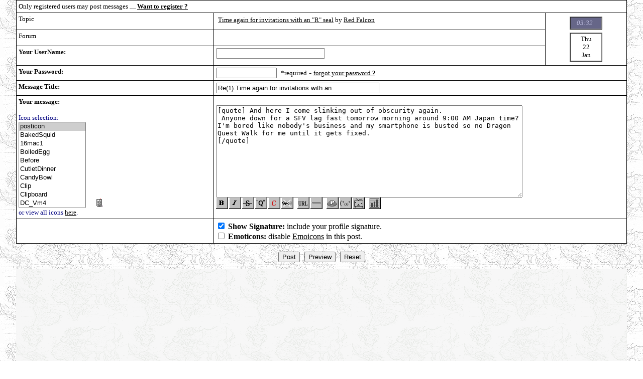

--- FILE ---
content_type: text/html
request_url: http://www.mmcafe.com/cgi-bin/forums/bm__reply.cgi?reply&bbs&13774&0&0
body_size: 20966
content:

<HTML><HEAD><META NAME="ROBOTS" CONTENT="NOINDEX, NOFOLLOW"><META HTTP-EQUIV="Content-Type" CONTENT="text/html; charset=iso-8859-1"><TITLE>The Madman's Cafe - Copyright Madman's Cafe, All rights reserved.</TITLE>

<script language="javascript" src="/detectmobile.js"></script>
<script type="text/javascript">
	if(detectmobile()) {
document.write('<link id="mobile_css" rel="stylesheet" href="https://www.mmcafe.com/cgi-bin/forums/bbs_style_mobile.css">');
document.write('<meta name="viewport" content="width=device-width,initial-scale=0.42,minimum-scale=0.42" />');
	}
	else{
document.write('<link rel="stylesheet" href="bbsstyles2.css">');
	}
</script>


</HEAD>
<BODY background="https://www.mmcafe.com/specials11.gif" leftmargin=0 topmargin=0 bgcolor="white" style="font-family: Times New Roman, Times, serif; #000000;" vlink="#000000" link="#000000" text="#000000" onload="changefontsize()"><FONT size=2></FONT>
<A NAME="#bbstop"></A><TABLE cellspacing="0" cellpadding="0" border=0 width="100%">
  <TBODY>
  <TR>
    <TD>
<!-- IMG SRC="http://www.mmcafe.com/cgi-bin/forums/graphics/logo.gif" WIDTH="1" HEIGHT="1" --><P>
<FONT SIZE=2><P>
<P></FONT>

      </TD>
</TBODY></TABLE>

<FORM action=boardmaster.cgi method=post name=REPLIER>
<CENTER>

<TABLE border=0 cellPadding=0 cellSpacing=0 width="95%">
  <TBODY>
  
  <TR>
    <TD bgColor=#000000>
      <TABLE border=0 cellPadding=4 cellSpacing=1 width="100%">
        <TBODY>
        <TR bgColor=#ffffff><TD COLSPAN=3>
                <FONT SIZE=2>Only registered users may post messages <IMG src=bbs_menu_quote_2.gif width=1 height=1><IMG src=bbs_menu_bold_2.gif width=1 height=1><IMG src=bbs_menu_italic_2.gif width=1 height=1><IMG src=bbs_menu_strike_2.gif width=1 height=1><IMG src=bbs_menu_color_2.gif width=1 height=1><IMG src=bbs_menu_spoiler_2.gif width=1 height=1><IMG src=bbs_menu_url_2.gif width=1 height=1><IMG src=bbs_menu_line_2.gif width=1 height=1><IMG src=bbs_menu_icons_2.gif width=1 height=1><IMG src=bbs_menu_aa_2.gif width=1 height=1><IMG src=bbs_menu_nico_2.gif width=1 height=1><IMG src=bbs_menu_poll_2.gif width=1 height=1> <FONT size=2><b><A HREF="http://www.mmcafe.com/cgi-bin/forums/forum-register.html">Want to register ?</A></b></FONT> </FONT>
        </TD></TR>
        
        <TR bgColor=#ffffff>
          <TD vAlign=top><FONT size=2>Topic </FONT></TD>
          <TD vAlign=top>&nbsp;<FONT size=2><A HREF="http://www.mmcafe.com/cgi-bin/forums/bbs/messages/13774.shtml">Time again for invitations with an "R" seal</A> by <A HREF="http://www.mmcafe.com/cgi-bin/forums/bm_reply.cgi?profile&Red Falcon">Red Falcon</A></FONT></TD>
          
          <TD ROWSPAN=3 align=middle>
          <TABLE border=0 cellPadding=3 cellSpacing=0>
                    <TBODY><TR><TD bgColor=#ffffff><CENTER>
                        <TABLE border=1 cellPadding=3 cellSpacing=0 width=65>
                          <TBODY><TR>
                            <TD align=middle bgColor=#666688><I>
                            <FONT color=#bbbbdd size=-1>03:32 &nbsp;</FONT></I></TD></TR>
                            </TBODY></TABLE></CENTER></TD></TR>
                    <TR><TD align=middle bgColor=#ffffff><TABLE border=1 cellPadding=3 cellSpacing=0 width=65>
                          <TBODY><TR>
                            <TD bgColor=#ffffff><CENTER>
                            <FONT color=#000000 size=-4>Thu</FONT><BR>
                            <FONT color=#000000 size=4>22</FONT><BR>
                            <FONT color=#000000 size=-4>Jan</FONT></CENTER></TD></TR></TBODY></TABLE>
                        <CENTER></CENTER></TD></TR></TBODY></TABLE>
          </TD></TR>
        <TR bgColor=#ffffff>
          <TD vAlign=top><FONT size=2>Forum</FONT></TD>
          <TD vAlign=top><FONT size=2>&nbsp; </FONT>
          </TD></TR>
        <TR bgColor=#ffffff>
          <TD vAlign=top><FONT size=2><B>Your UserName:</B></FONT></TD>
          <TD colspan=1 vAlign=top><INPUT maxLength=25 name=username size=25 value="">
          
          </TD></TR>
 
 <TR bgColor=#ffffff><TD vAlign=top><FONT size=2><B>Your Password:</B></FONT></TD>
          <TD colspan=2 vAlign=top><INPUT maxLength=50 name=password value="" size=13 type=password>&nbsp;&nbsp;<FONT SIZE=2>*required</FONT> - <FONT size=1><A HREF="bm_reply.cgi?forgot">forgot your password ?</A></FONT><FONT size=1></TD></TR>
          
<TR bgColor=#ffffff>
            <TD vAlign=top><FONT size=2><B>Message Title:</B></FONT></TD>
          <TD colspan=2 vAlign=top><INPUT maxLength=45 class=texty2 name=title size=45 value="Re(1):Time again for invitations with an "R" seal"> </TD></TR>
       
        <TR bgColor=#ffffff>
          <TD vAlign=top><FONT size=2><B>Your message:</B></FONT> 
            <BR><FONT color=#000080 size=1>
           
<script language="javascript">


function openChild(file,window) {
childWindow=open(file,window,'width=400,height=320,resizable=no')
if (childWindow.opener == null) childWindow.opener = self
childWindow.blur()
childWindow.focus()
}

function openChildtwo(file,window) {
childWindoww=open(file,window,'width=560,height=400,resizable=no,scrollbars=yes')
if (childWindoww.opener == null) childWindoww.opener = self
childWindoww.blur()
childWindoww.focus()
}

function openChildthree() {
childWindowww=open('https://www.mmcafe.com/cgi-bin/forums/bbspoll/robpoll.cgi?add','remotewin','toolbar=yes,location=no,directories=no,status=no,menubar=no,scrollbars=yes,resizable=yes')
if (childWindowww.opener == null) childWindowww.opener = self
childWindowww.blur()
childWindowww.focus()
}

function openChildfour(file,window) {
childWindowwww=open(file,window,'width=574,height=420,resizable=no,scrollbars=no')
if (childWindowwww.opener == null) childWindowwww.opener = self
childWindowwww.blur()
childWindowwww.focus()
}

function showimage()
{
if (!document.images)
return
document.images.icons.src='https://www.mmcafe.com/cgi-bin/forums/graphics/icons/' + document.REPLIER.icon.options[document.REPLIER.icon.selectedIndex].value
}
</script>

<BR><font size=1>Icon selection:<BR></FONT>
<font size=2>
<select name="icon" size="10" onChange="showimage()">
<option selected VALUE="posticon.gif">posticon</option>

<option VALUE="BakedSquid.gif">BakedSquid</option>
 <option VALUE="16mac1.gif">16mac1</option>
 <option VALUE="BoiledEgg.gif">BoiledEgg</option>
 <option VALUE="Before.gif">Before</option>
 <option VALUE="CutletDinner.gif">CutletDinner</option>
 <option VALUE="CandyBowl.gif">CandyBowl</option>
 <option VALUE="Clip.gif">Clip</option>
 <option VALUE="Clipboard.gif">Clipboard</option>
 <option VALUE="DC_Vm4.gif">DC_Vm4</option>
 <option VALUE="DC.gif">DC</option>
 <option VALUE="DishSoap2.gif">DishSoap2</option>
 <option VALUE="Fc01.gif">Fc01</option>
 <option VALUE="DC_b2.gif">DC_b2</option>
 <option VALUE="Dice1.gif">Dice1</option>
 <option VALUE="Eggplant.gif">Eggplant</option>
 <option VALUE="Disk_1.gif">Disk_1</option>
 <option VALUE="Disksys.gif">Disksys</option>
 <option VALUE="DuntPan.gif">DuntPan</option>
 <option VALUE="Edamame.gif">Edamame</option>
 <option VALUE="KitchenKnife.gif">KitchenKnife</option>
 <option VALUE="Fami_2.gif">Fami_2</option>
 <option VALUE="Fan1.gif">Fan1</option>
 <option VALUE="Fc_FBasic.gif">Fc_FBasic</option>
 <option VALUE="Fc_PG.gif">Fc_PG</option>
 <option VALUE="Fc_cart1.gif">Fc_cart1</option>
 <option VALUE="Fc_cart5.gif">Fc_cart5</option>
 <option VALUE="GBP_silver.gif">GBP_silver</option>
 <option VALUE="Gameboy.gif">Gameboy</option>
 <option VALUE="Garbege.gif">Garbege</option>
 <option VALUE="Gba2.gif">Gba2</option>
 <option VALUE="Logo_NeoCD.gif">Logo_NeoCD</option>
 <option VALUE="Linux.gif">Linux</option>
 <option VALUE="Logo_Nintendo64.gif">Logo_Nintendo64</option>
 <option VALUE="Logo_NeoGeo.gif">Logo_NeoGeo</option>
 <option VALUE="MailBox3.gif">MailBox3</option>
 <option VALUE="Logo_PS.gif">Logo_PS</option>
 <option VALUE="MailBox.gif">MailBox</option>
 <option VALUE="PaperBag.gif">PaperBag</option>
 <option VALUE="MisoSoup.gif">MisoSoup</option>
 <option VALUE="OpenBox.gif">OpenBox</option>
 <option VALUE="PCE.gif">PCE</option>
 <option VALUE="Pad_DC2.gif">Pad_DC2</option>
 <option VALUE="Pad_PS.gif">Pad_PS</option>
 <option VALUE="Pad_Pce.gif">Pad_Pce</option>
 <option VALUE="Pad_Sfc.gif">Pad_Sfc</option>
 <option VALUE="Pad_fc1.gif">Pad_fc1</option>
 <option VALUE="cocktail1.gif">cocktail1</option>
 <option VALUE="PetitTomato.gif">PetitTomato</option>
 <option VALUE="Pin-white.gif">Pin-white</option>
 <option VALUE="Pockepika.gif">Pockepika</option>
 <option VALUE="Pretzel.gif">Pretzel</option>
 <option VALUE="SauceLadle.gif">SauceLadle</option>
 <option VALUE="Scale2.gif">Scale2</option>
 <option VALUE="SegaSat.gif">SegaSat</option>
 <option VALUE="SodaBar.gif">SodaBar</option>
 <option VALUE="SoftCream.gif">SoftCream</option>
 <option VALUE="ShavedIce-Strawberry.gif">ShavedIce-Strawberry</option>
 <option VALUE="StrappedBox.gif">StrappedBox</option>
 <option VALUE="Take-out.gif">Take-out</option>
 <option VALUE="Ws_3.gif">Ws_3</option>
 <option VALUE="alert.gif">alert</option>
 <option VALUE="angry.gif">angry</option>
 <option VALUE="apple.gif">apple</option>
 <option VALUE="arrow.gif">arrow</option>
 <option VALUE="art.gif">art</option>
 <option VALUE="attention.gif">attention</option>
 <option VALUE="beer.gif">beer</option>
 <option VALUE="biggrin.gif">biggrin</option>
 <option VALUE="book.gif">book</option>
 <option VALUE="burger.gif">burger</option>
 <option VALUE="candy.gif">candy</option>
 <option VALUE="carrot.gif">carrot</option>
 <option VALUE="cars.gif">cars</option>
 <option VALUE="chart.gif">chart</option>
 <option VALUE="chick.gif">chick</option>
 <option VALUE="chick1.gif">chick1</option>
 <option VALUE="chick2.gif">chick2</option>
 <option VALUE="chick3.gif">chick3</option>
 <option VALUE="chicken.gif">chicken</option>
 <option VALUE="construction.gif">construction</option>
 <option VALUE="cocktail2.gif">cocktail2</option>
 <option VALUE="coffee.gif">coffee</option>
 <option VALUE="digdug.gif">digdug</option>
 <option VALUE="cpu.gif">cpu</option>
 <option VALUE="download.gif">download</option>
 <option VALUE="dosei.gif">dosei</option>
 <option VALUE="duck.gif">duck</option>
 <option VALUE="dq1.gif">dq1</option>
 <option VALUE="dq2.gif">dq2</option>
 <option VALUE="dq3.gif">dq3</option>
 <option VALUE="icq-offline.gif">icq-offline</option>
 <option VALUE="mp3.gif">mp3</option>
 <option VALUE="e3.gif">e3</option>
 <option VALUE="egg.gif">egg</option>
 <option VALUE="face.gif">face</option>
 <option VALUE="ff-cursor.gif">ff-cursor</option>
 <option VALUE="file.gif">file</option>
 <option VALUE="film.gif">film</option>
 <option VALUE="floppy.gif">floppy</option>
 <option VALUE="fries.gif">fries</option>
 <option VALUE="frown.gif">frown</option>
 <option VALUE="gesselaf.gif">gesselaf</option>
 <option VALUE="goemon1.gif">goemon1</option>
 <option VALUE="goemon2.gif">goemon2</option>
 <option VALUE="goemon3.gif">goemon3</option>
 <option VALUE="happa.gif">happa</option>
 <option VALUE="health.gif">health</option>
 <option VALUE="humor.gif">humor</option>
 <option VALUE="icecream.gif">icecream</option>
 <option VALUE="icq-away.gif">icq-away</option>
 <option VALUE="icq-dnd.gif">icq-dnd</option>
 <option VALUE="icq-free.gif">icq-free</option>
 <option VALUE="icq-invisible.gif">icq-invisible</option>
 <option VALUE="icq-na.gif">icq-na</option>
 <option VALUE="icq-occupied.gif">icq-occupied</option>
 <option VALUE="oba-q.gif">oba-q</option>
 <option VALUE="pad.gif">pad</option>
 <option VALUE="icq-online.gif">icq-online</option>
 <option VALUE="icq-seek.gif">icq-seek</option>
 <option VALUE="idea.gif">idea</option>
 <option VALUE="jojo_do.gif">jojo_do</option>
 <option VALUE="jojo_go.gif">jojo_go</option>
 <option VALUE="keylock.gif">keylock</option>
 <option VALUE="library.gif">library</option>
 <option VALUE="mahjong.gif">mahjong</option>
 <option VALUE="mario.gif">mario</option>
 <option VALUE="meat.gif">meat</option>
 <option VALUE="melon.gif">melon</option>
 <option VALUE="microphone.gif">microphone</option>
 <option VALUE="mmcafe.gif">mmcafe</option>
 <option VALUE="monitor.gif">monitor</option>
 <option VALUE="multimedia.gif">multimedia</option>
 <option VALUE="music.gif">music</option>
 <option VALUE="netscape1.gif">netscape1</option>
 <option VALUE="netscape2.gif">netscape2</option>
 <option VALUE="netscape3.gif">netscape3</option>
 <option VALUE="netscape4.gif">netscape4</option>
 <option VALUE="newspaper.gif">newspaper</option>
 <option VALUE="newswire.gif">newswire</option>
 <option VALUE="questionmark.gif">questionmark</option>
 <option VALUE="opaopa.gif">opaopa</option>
 <option VALUE="pig.gif">pig</option>
 <option VALUE="pointer.gif">pointer</option>
 <option VALUE="posticon.gif">posticon</option>
 <option VALUE="pow.gif">pow</option>
 <option VALUE="powerbox.gif">powerbox</option>
 <option VALUE="pudding.gif">pudding</option>
 <option VALUE="question.gif">question</option>
 <option VALUE="redface.gif">redface</option>
 <option VALUE="sad.gif">sad</option>
 <option VALUE="science.gif">science</option>
 <option VALUE="search.gif">search</option>
 <option VALUE="smile.gif">smile</option>
 <option VALUE="smile2.gif">smile2</option>
 <option VALUE="smile3.gif">smile3</option>
 <option VALUE="smile4.gif">smile4</option>
 <option VALUE="sports.gif">sports</option>
 <option VALUE="strawberry.gif">strawberry</option>
 <option VALUE="sunrise.gif">sunrise</option>
 <option VALUE="theweb.gif">theweb</option>
 <option VALUE="thumbdown.gif">thumbdown</option>
 <option VALUE="thumbup.gif">thumbup</option>
 <option VALUE="travel.gif">travel</option>
 <option VALUE="upa_milk.gif">upa_milk</option>
 <option VALUE="upa_pig.gif">upa_pig</option>
 <option VALUE="yellowpages.gif">yellowpages</option>

</select>
<a href="javascript:void(0)" onMouseover="window.status='';return true" onClick="openChild('graphics/icons/icons.html','win2')">
<img src="https://www.mmcafe.com/cgi-bin/forums/graphics/icons/posticon.gif" name="icons" width="16" height="16" border=0 hspace=16></a>
	</font>    

<BR><FONT SIZE=1>or view all icons <A HREF="javascript:void(0)" onClick="openChild('graphics/icons/icons.html','win2')">here</A>.</FONT>        

            
            </FONT></TD>
            
          <TD colspan=2><TEXTAREA  style="width:75%" name=message class=texty id=message rows=12 wrap=VIRTUAL>[quote] And here I come slinking out of obscurity again.
 Anyone down for a SFV lag fast tomorrow morning around 9:00 AM Japan time? I'm bored like nobody's business and my smartphone is busted so no Dragon Quest Walk for me until it gets fixed.  
[/quote] </TEXTAREA> 
<BR>
<script type="text/javascript" src="bbsscripts.js"></script>

<a href="javascript:void(0)" onclick="return regy('[b]','[/b]')"><img src=bbs_menu_bold.gif title="Bold" alt="Bold" border=0 width=24 height=23 onmousedown="this.src='bbs_menu_bold_2.gif'" onmouseup="this.src='bbs_menu_bold.gif'"onmouseout="this.src='bbs_menu_bold.gif'"></a><img src=l.gif width=2 height=1
><a href="javascript:void(0)" onclick="return regy('[i]','[/i]')"><img src=bbs_menu_italic.gif title="Italic" alt="Italic" border=0 width=24 height=23 onmousedown="this.src='bbs_menu_italic_2.gif'" onmouseup="this.src='bbs_menu_italic.gif'"onmouseout="this.src='bbs_menu_italic.gif'"></a><img src=l.gif width=2 height=1
><a href="javascript:void(0)" onclick="return regy('[s]','[/s]')"><img src=bbs_menu_strike.gif title="Strike" alt="Strike" border=0 width=24 height=23 onmousedown="this.src='bbs_menu_strike_2.gif'" onmouseup="this.src='bbs_menu_strike.gif'"onmouseout="this.src='bbs_menu_strike.gif'"></a><img src=l.gif width=2 height=1
><a href="javascript:void(0)" onclick="return regy('[quote]','[/quote]')"><img src=bbs_menu_quote.gif title="Quote" alt="Quote" border=0 width=24 height=23 onmousedown="this.src='bbs_menu_quote_2.gif'" onmouseup="this.src='bbs_menu_quote.gif'"onmouseout="this.src='bbs_menu_quote.gif'"></a><img src=l.gif width=2 height=1
><a href="javascript:openChildfour('colorbbs.html','colors')"><img src=bbs_menu_color.gif title="Text Color" alt="Text Color" border=0 width=24 height=23 onmousedown="this.src='bbs_menu_color_2.gif'" onmouseup="this.src='bbs_menu_color.gif'"onmouseout="this.src='bbs_menu_color.gif'"></a><img src=l.gif width=2 height=1
><a href="javascript:void(0)" onclick="return regy('[spoiler]','[/spoiler]')"><img src=bbs_menu_spoiler.gif title="Spoiler" alt="Spoiler" border=0 width=24 height=23 onmousedown="this.src='bbs_menu_spoiler_2.gif'" onmouseup="this.src='bbs_menu_spoiler.gif'"onmouseout="this.src='bbs_menu_spoiler.gif'"></a><img src=l.gif width=8 height=1
><a href="javascript:void(0)" onclick="return regylink('[url=Link_Here]','[/url]')"><img src=bbs_menu_url.gif title="URL" alt="URL" border=0 width=24 height=23 onmousedown="this.src='bbs_menu_url_2.gif'" onmouseup="this.src='bbs_menu_url.gif'"onmouseout="this.src='bbs_menu_url.gif'"></a><img src=l.gif width=2 height=1
><a href="javascript:void(0)" onclick="return regytwo('[hr]')"><img src=bbs_menu_line.gif title="Line Break" alt="Line Break" border=0 width=24 height=23 onmousedown="this.src='bbs_menu_line_2.gif'" onmouseup="this.src='bbs_menu_line.gif'"onmouseout="this.src='bbs_menu_line.gif'"></a><img src=l.gif width=8 height=1
><a href="javascript:openChildtwo('graphics/emoticons/messageicons.html','win3')"><img src=bbs_menu_icons.gif title="Emotion Icons" alt="Emotion Icons" border=0 width=24 height=23 onmousedown="this.src='bbs_menu_icons_2.gif'" onmouseup="this.src='bbs_menu_icons.gif'"onmouseout="this.src='bbs_menu_icons.gif'"></a><img src=l.gif width=2 height=1
><a href="javascript:void(0)" onclick="return regy('[AA]','[/AA]')"><img src=bbs_menu_aa.gif title="ASCII Art" alt="ASCII Art" border=0 width=24 height=23 onmousedown="this.src='bbs_menu_aa_2.gif'" onmouseup="this.src='bbs_menu_aa.gif'"onmouseout="this.src='bbs_menu_aa.gif'"></a><img src=l.gif width=2 height=1
><a href="javascript:void(0)" onclick="return regy('[nico=Link_Here]','[/nico]')"><img src=bbs_menu_nico.gif title="Nicovideo URL" alt="Nicovideo URL" border=0 width=24 height=23 onmousedown="this.src='bbs_menu_nico_2.gif'" onmouseup="this.src='bbs_menu_nico.gif'"onmouseout="this.src='bbs_menu_nico.gif'"></a><img src=l.gif width=2 height=1
><img src=l.gif width=6 height=1><a href="javascript:openChildthree('graphics/icons/icons.html','win2')"><img src=bbs_menu_poll.gif border=0 width=24 height=23 title="Add a Poll" alt="Add a Poll" onmousedown="this.src='bbs_menu_poll_2.gif'" onmouseup="this.src='bbs_menu_poll.gif'"onmouseout="this.src='bbs_menu_poll.gif'"></a>



          </TD></TR>
          
          

<TR bgColor=#ffffff><TD vAlign=top>
</TD>
<TD colspan=2 vAlign=top>
 
<INPUT name=sign type=checkbox value=yes checked> <B>Show Signature:</B> include your profile signature.<BR>
<INPUT name=emoticons type=checkbox value=yes> <B>Emoticons:</B> disable 
	<A HREF="http://www.mmcafe.com/cgi-bin/forums/bm_register.cgi?read_dir&emoticons" target=_new>Emoicons</A>
	in this post.<BR> 


</TD></TR></TBODY></TABLE></TD></TR></TBODY></TABLE></CENTER>

<TR><TD bgColor=#ffffff colspan=3>         
<INPUT name=act type=hidden value=reply > 
<INPUT name=number type=hidden value=13774> 
<INPUT name=reply type=hidden value=0> 
<INPUT name=forum type=hidden value=bbs> 
<INPUT name=color type=hidden value="#ffffff"> 
<INPUT name=depth type=hidden value=1> 

<INPUT name=posted type=hidden value="Sat 25 Jul 19:48:"> 

<INPUT name=day type=hidden value="25.6"> 
<INPUT name=time type=hidden value="19:48"> 
<INPUT name=weekday type=hidden value="Sat"> 
<INPUT type=hidden name=notify value="Red Falcon">


 <INPUT name="originalicon" type=hidden value="https://www.mmcafe.com/cgi-bin/forums/graphics/icons/posticon.gif"> 


 <INPUT name="info_closed" type=hidden value="53"> 

 <INPUT name="info_open" type=hidden value="53"> 

 <INPUT name="info_full" type=hidden value="53">  

 <INPUT name="info_frame" type=hidden value="53"> 


<SCRIPT language="JavaScript" type="text/javascript"><!--
function preon(){
document.REPLIER.previewmessage.value="Preview.";
document.REPLIER.target="previewer"; 
document.location="#bbsbottom";
}
function preoff(){
document.REPLIER.target=""; }

//--></script>

<CENTER><FONT size=2>
<BR><INPUT name=SUBMIT type=submit value="Post" onclick="preoff()"> &nbsp;
<INPUT name=previewmessage type=submit value="Preview" target="_new" onclick="preon()"> &nbsp; 
<INPUT name=RESET type=reset value="Reset"> 
</TD></TR></TABLE><P>

</TD></TR></table><P>
</td></TR></table>
         
</FORM>
       
<iframe name="previewer" src="https://www.mmcafe.com/cgi-bin/forums/blank.html" width="95%" height="400" frameborder="0" scrolling="AUTO" marginwidth="0" marginheight="0"></iframe><BR>
<TABLE ALIGN=CENTER WIDTH=95%><TR><TD ALIGN=MIDDLE><INPUT type=button value="Edit Message" onClick="window.scroll(0,0);" align=left>
<A name="bbsbottom"></A></TD></TR></TABLE>
</BODY></HTML>



